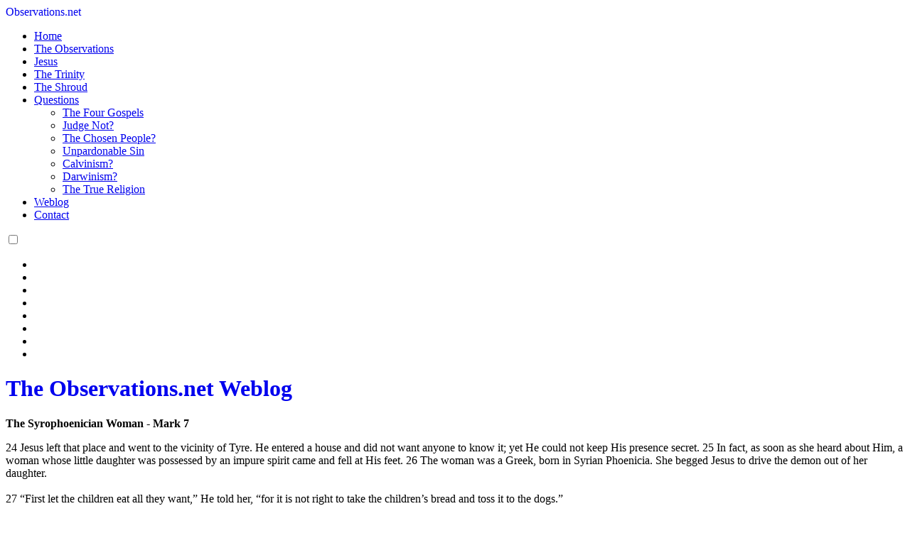

--- FILE ---
content_type: text/html; charset=UTF-8
request_url: https://observations.net/weblog/64c5bda62eebe
body_size: 2971
content:
<!doctype html>
<html lang="en">
<head>
<meta name="viewport" content="width=device-width, initial-scale=1.0">
<meta charset="UTF-8">
<title>The Syrophoenician Woman - Mark 7</title>
<meta name="title" content="The Syrophoenician Woman - Mark 7">
<meta name="description" content="The Syrophoenician Woman - Mark 7">
<link rel="icon" href="../images/favicon.ico">
<link rel="stylesheet" media="screen" href="../scripts/style.css">
<link rel="stylesheet" href="../scripts/animate.min.css">
<link rel="canonical" href="https://observations.net/weblog/64c5bda62eebe">
<script src="../scripts/up_btn.js"></script>
<script src="../scripts/scripts.js" defer></script>
<meta property="og:site_name" content="Observations.net">
<meta property="og:title" content="The Syrophoenician Woman - Mark 7">
<meta property="og:type" content="website">
<meta property="og:description" content="The Syrophoenician Woman - Mark 7">
<meta property="og:image" content="../images/emmaus.jpeg">
<meta property="og:url" content="https://observations.net/entries.php?thread_id=64c5bda62eebe">
<script type="application/ld+json">
         {         
            "@context": "https://schema.org/",         
            "@type": "WebPage",         
            "@id": "#WebPage",         
            "url": "https://observations.net",          
            "name": "Observations on God, Life and the Human Journey"
          } 
</script>
<script>
  /* code for no javascript message */
  var str= "#javascript{display:none;}"
  var pa= document.getElementsByTagName('head')[0] ;
  var el= document.createElement('style');
  el.type= 'text/css';
  el.media= 'screen';
  el.appendChild(document.createTextNode(str));
  pa.appendChild(el);
</script>
<style>
@keyframes reveal {
  from {opacity:0; clip-path:inset(100% 100% 100% 100%);}
  to {opacity: 1;clip-path:inset(0% 0% 0% 0%);}
		  }
  .revealing-image {
     animation:linear reveal both;
     animation-timeline:view();
     animation-range:entry 25% cover 50%;
		  }
</style>
</head>
<body>
<div id="nav-left">
     <div id="headertop" class="primary"><a href="../" style="text-decoration: none"><span class="title animate__animated animate__fadeInDown" id="website-title">Observations.net</span></a></div>
<div id="inner" class="secondary">
<div id="navcontainer" class="primary">
     <div class="accent"></div>
<div class="container"><!--beginning of menu-->
<div class="sidebar-menu">	
<nav>

<ul class="list-item ">
<li>
<a href="/">
<span class="item-text">Home</span>
</a>  
</li>     
<li >
<a href="../observations">
<span class="item-text">The Observations</span>
</a>  
</li>	
<li >
<a href="../Jesus">
<span class="item-text">Jesus</span>
</a>  
</li>	
<li >
<a href="../trinity">
<span class="item-text">The Trinity</span>
</a>  
</li>
<li >
<a href="../shroud">
<span class="item-text">The Shroud</span>
</a>  
</li>			
<li >
<a href='../questions'>
<span class="item-text chevron">Questions</span>
</a>
<ul class="sub-list">
<li>
<a href='question1'>
<span class="sub-list-text">The Four Gospels</span>
</a>
</li>
<li>
<a href='question2'>
<span class="sub-list-text">Judge Not?</span>
</a>
</li>
<li>
<a href='question3'>
<span class="sub-list-text">The Chosen People?</span>
</a>
</li>
<li>
<a href='question4'>
<span class="sub-list-text">Unpardonable Sin</span>
</a>
</li>
<li>
<a href='question5'>
<span class="sub-list-text">Calvinism?</span>
</a>
</li>
<li>
<a href='question6'>
<span class="sub-list-text">Darwinism?</span>
</a>
</li>
<li>
<a href='question7'>
<span class="sub-list-text">The True Religion</span>
</a>
</li>
</ul>   
</li>
<li>
<a href="../weblog">
<span class="item-text">Weblog</span>
</a>  
</li>
<li>
<a href="javascript:;" onclick="window.open('../mail','','width=550,height=520,left=350%')">
<span class="item-text">Contact</span>
</a>  
</li>
</ul>
</nav>
</div>
</div><!--end of menu-->
</div>
<div id="content" class="background">
<main id="first-column" class="layers">  
<div id="javascript" class="highlight"><br><br><br><br><br><br><blockquote>JavaScript is disabled by your browser.  Many features will not work.</blockquote><br><br><br><br><br><br><br><br><br><br><br><br></div>
  <div id="mobile"><!--beginning of mobile menu-->
	  <label class="mobile__label" for="checkbox">
	    <div class="mobile__label__content">
	      <span class="label__line"></span>
	      <span class="label__line"></span>
	    </div>
	    <div class="mobile__label__content">
	      <span class="label__line"></span>
	      <span class="label__line"></span>
	    </div>
	    <div class="mobile__label__content">
	      <span class="label__line"></span>
	      <span class="label__line"></span>
	    </div>
	  </label><!--mobile__label-->
	  <input class="mobile__input" type="checkbox" id="checkbox">
	  <nav class="mobile__nav">
	    <ul style="column-count:1;">
      <li class="nav__item"><a href="/" style="color:#fff; text-decoration: none; font-size:14px;">Home</a></li>
      <li class="nav__item"><a href="../observations" style="color:#fff; text-decoration: none; font-size:14px;">The Observations</a></li>
      <li class="nav__item"><a href="../Jesus" style="color:#fff; text-decoration: none; font-size:14px;">Jesus</a></li>
      <li class="nav__item"><a href="../trinity" style="color:#fff; text-decoration: none; font-size:14px;">The Trinity</a></li>
      <li class="nav__item"><a href="../shroud" style="color:#fff; text-decoration: none; font-size:14px;">The Shroud</a></li>
      <li class="nav__item"><a href="../questions" style="color:#fff; text-decoration: none; font-size:14px;">Questions</a></li>
      <li class="nav__item"><a href="../weblog" style="color:#fff; text-decoration: none; font-size:14px;">Weblog</a></li>
      <li class="nav__item"><a href="javascript:;" onclick="window.open('../mail','','width=550,height=520,left=350%')" style="color:#fff; text-decoration: none; font-size:16px;">Contact</a></li>
     	    </ul>
	  </nav><!--mobile__nav-->
	</div><!--end of mobile menu-->
<a href="../weblog" style="text-decoration: none"><h1 class="highlight_plus">The Observations.net Weblog</h1></a><p><a id="64c5bda62eec1"></a><strong class="highlight">The Syrophoenician Woman - Mark 7</strong></p><div class="entries">24 Jesus left that place and went to the vicinity of Tyre.  He entered a house and did not want anyone to know it; yet He could not keep His presence secret. 25 In fact, as soon as she heard about Him, a woman whose little daughter was possessed by an impure spirit came and fell at His feet. 26 The woman was a Greek, born in Syrian Phoenicia. She begged Jesus to drive the demon out of her daughter.
<br><br>
27 <span class='holy'><q>First let the children eat all they want,</q></span> He told her, <span class='holy'><q>for it is not right to take the children’s bread and toss it to the dogs.</q></span>
<br><br>
28 <q>Lord,</q> she replied, <q>even the dogs under the table eat the children’s crumbs.</q>
<br><br>
29 Then He told her, <span class='holy'><q>For such a reply, you may go; the demon has left your daughter.</q></span>
<br><br>
Jesus was not the orthodox Jewish rabbi that many judeo-christians and non-Christian <q>scholars</q> imagine Him to be.  Jesus had no regard for the Jews' brutish racism and narcissism.
<br><br>
The Jews hated Him because He told them that they weren't special.  He criticized their ridiculous traditions.  He constantly overruled the Old Testament.  He even criticized the brutal behavior attributed to Jehovah.  (For instance, He said that no loving father would ever give his hungry child a snake.  He was indirectly criticizing Numbers 21, which said that Jehovah sent venomous snakes when the people complained that they were hungry.)
<br><br>
Jesus was [is] greater than the Old Testament.  He is greater than Jehovah.
<br><br>
In the story above, He went to Tyre, which is now in Lebanon.  This Greek Lebanese woman wanted healing for her daughter.
<br><br>
I can imagine myself being there, sitting quietly in the corner and listening.
<br><br>
Jesus had no use for Jewish supremacism and their delusions of grandeur that they were the <q>chosen</q>.  And He chose to make a mockery of their supremacism.
<br><br>
So He began with a supremacist statement.  <span class='holy'><q>... for it is not right to take the children’s bread and toss it to the dogs.</q></span>
<br><br>
Some of the disciples such as Peter who shared these supremacist beliefs must have nodded their heads in agreement.  But then He allowed the woman to demonstrate her humanity, and in so doing, put Jewish supremacism to shame.  
<br><br>
After this, He gladly healed her daughter.  I can then see Jesus looking at Peter and the others, <q>You think you're better than her?  She is also My child.  And I am going to send you out among those like her and even others more foreign to you than her.  So get used to it.</q></div><p class="posted">&nbsp;&nbsp;&nbsp;&nbsp;&nbsp;* posted by Robert on Sat, Jul 29, 2023</p><br style="clear:both"><p class="center"><a href="/weblog/">Return to Weblog</a></p>
<!-- Start Ideal-Tracker -->
<div hidden>
<span id="tracker"></span>
<SCRIPT>
  let a = 'https://ideal-tracker.com/engine.php?ref='
  let b = document.referrer
  let c = '&math='
  let d = Math.random();
  let e = '&path='
  let f = 'a3'
  let g = '&pagevisited='
  let h = 'entries'
  let i = '&width='
  let j = screen.width
  let k = '&height='
  let l = screen.height
  let m = '&visibility='
  let n = document.visibilityState
  let url = a+b+c+d+e+f+g+h+i+j+k+l+m+n
  document.getElementById("tracker").innerHTML = '<img width=1 height=1 src='+url+'>'
</SCRIPT>
</div>
<div hidden>
<noscript>
  <img width="1" height="1" src="https://ideal-tracker.com/smiley.webp?ref=no_script&path=a3&pagevisited=entries" alt="Smiley">
</noscript>
</div>
<!-- End Ideal-Tracker -->
<br style="clear: both">
</main>
<div id="second-column">
<br>
<div style="padding-left:35px"><a href="javascript:;" onclick="window.open('../mail','','width=550,height=520,left=350%')" title="Contact LiftforHealth.com"><img src="../images/emailarrow96.png" height="96" width="96" alt="Contact"></a></div> 
<div id="rightreferral">See this author's exercise and fitness site - <a href="https://liftforhealth.com/" target="new">LiftforHealth.com</a></div>
</div>

<script>
// create the back to top button
 up();
</script>

<div id="footer"></div>	
<footer id="saying-container" class="secondary">
<div id="website-saying">Are you willing to fight for Christian civilization?&nbsp;&nbsp;&nbsp;
<br><br>
<span style="float:right;color:#d9c4b9;font-size:16px;">Site built and hosted by RJdesign.one &nbsp;&nbsp;&nbsp;</span>
</div>
</footer>
</div>
</div>
</div>
</body>
</html>